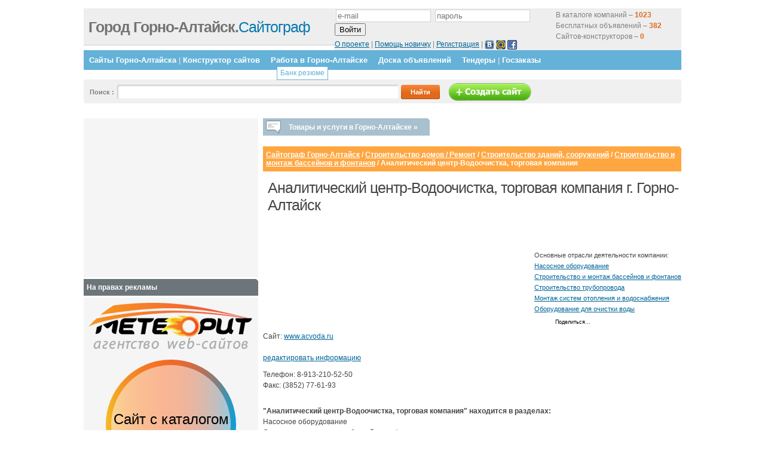

--- FILE ---
content_type: text/html; charset=utf-8
request_url: https://www.google.com/recaptcha/api2/aframe
body_size: 268
content:
<!DOCTYPE HTML><html><head><meta http-equiv="content-type" content="text/html; charset=UTF-8"></head><body><script nonce="FCDI5IIPaZh1m-T9JWvJxg">/** Anti-fraud and anti-abuse applications only. See google.com/recaptcha */ try{var clients={'sodar':'https://pagead2.googlesyndication.com/pagead/sodar?'};window.addEventListener("message",function(a){try{if(a.source===window.parent){var b=JSON.parse(a.data);var c=clients[b['id']];if(c){var d=document.createElement('img');d.src=c+b['params']+'&rc='+(localStorage.getItem("rc::a")?sessionStorage.getItem("rc::b"):"");window.document.body.appendChild(d);sessionStorage.setItem("rc::e",parseInt(sessionStorage.getItem("rc::e")||0)+1);localStorage.setItem("rc::h",'1768454241934');}}}catch(b){}});window.parent.postMessage("_grecaptcha_ready", "*");}catch(b){}</script></body></html>